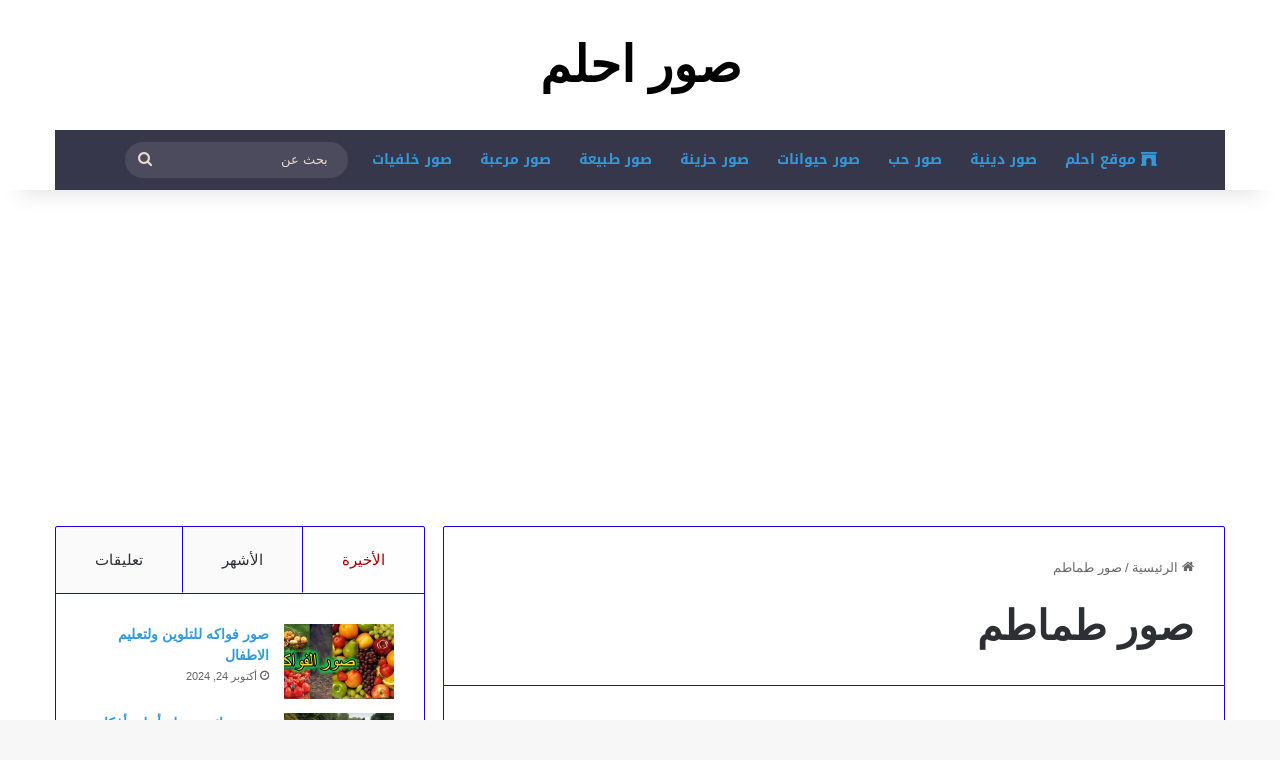

--- FILE ---
content_type: text/html; charset=UTF-8
request_url: https://pic.i7lm.com/tag/%D8%B5%D9%88%D8%B1-%D8%B7%D9%85%D8%A7%D8%B7%D9%85/
body_size: 15347
content:
<!DOCTYPE html>
<head>
	<meta charset="UTF-8" />
	<link rel="profile" href="https://gmpg.org/xfn/11" />
	
<meta http-equiv='x-dns-prefetch-control' content='on'>
<link rel='dns-prefetch' href='//cdnjs.cloudflare.com' />
<link rel='dns-prefetch' href='//ajax.googleapis.com' />
<link rel='dns-prefetch' href='//fonts.googleapis.com' />
<link rel='dns-prefetch' href='//fonts.gstatic.com' />
<link rel='dns-prefetch' href='//s.gravatar.com' />
<link rel='dns-prefetch' href='//www.google-analytics.com' />
<meta name='robots' content='index, follow, max-image-preview:large, max-snippet:-1, max-video-preview:-1' />

	<!-- This site is optimized with the Yoast SEO plugin v26.7 - https://yoast.com/wordpress/plugins/seo/ -->
	<title>صور طماطم - صور احلم</title>
	<link rel="canonical" href="https://pic.i7lm.com/tag/صور-طماطم/" />
	<meta property="og:locale" content="ar_AR" />
	<meta property="og:type" content="article" />
	<meta property="og:title" content="صور طماطم - صور احلم" />
	<meta property="og:url" content="https://pic.i7lm.com/tag/صور-طماطم/" />
	<meta property="og:site_name" content="صور احلم" />
	<meta name="twitter:card" content="summary_large_image" />
	<script type="application/ld+json" class="yoast-schema-graph">{"@context":"https://schema.org","@graph":[{"@type":"CollectionPage","@id":"https://pic.i7lm.com/tag/%d8%b5%d9%88%d8%b1-%d8%b7%d9%85%d8%a7%d8%b7%d9%85/","url":"https://pic.i7lm.com/tag/%d8%b5%d9%88%d8%b1-%d8%b7%d9%85%d8%a7%d8%b7%d9%85/","name":"صور طماطم - صور احلم","isPartOf":{"@id":"https://pic.i7lm.com/#website"},"primaryImageOfPage":{"@id":"https://pic.i7lm.com/tag/%d8%b5%d9%88%d8%b1-%d8%b7%d9%85%d8%a7%d8%b7%d9%85/#primaryimage"},"image":{"@id":"https://pic.i7lm.com/tag/%d8%b5%d9%88%d8%b1-%d8%b7%d9%85%d8%a7%d8%b7%d9%85/#primaryimage"},"thumbnailUrl":"https://pic.i7lm.com/wp-content/uploads/2019/05/pexels-photo-1367243.jpeg","breadcrumb":{"@id":"https://pic.i7lm.com/tag/%d8%b5%d9%88%d8%b1-%d8%b7%d9%85%d8%a7%d8%b7%d9%85/#breadcrumb"},"inLanguage":"ar"},{"@type":"ImageObject","inLanguage":"ar","@id":"https://pic.i7lm.com/tag/%d8%b5%d9%88%d8%b1-%d8%b7%d9%85%d8%a7%d8%b7%d9%85/#primaryimage","url":"https://pic.i7lm.com/wp-content/uploads/2019/05/pexels-photo-1367243.jpeg","contentUrl":"https://pic.i7lm.com/wp-content/uploads/2019/05/pexels-photo-1367243.jpeg","width":1000,"height":667},{"@type":"BreadcrumbList","@id":"https://pic.i7lm.com/tag/%d8%b5%d9%88%d8%b1-%d8%b7%d9%85%d8%a7%d8%b7%d9%85/#breadcrumb","itemListElement":[{"@type":"ListItem","position":1,"name":"Home","item":"https://pic.i7lm.com/"},{"@type":"ListItem","position":2,"name":"صور طماطم"}]},{"@type":"WebSite","@id":"https://pic.i7lm.com/#website","url":"https://pic.i7lm.com/","name":"صور احلم","description":"","potentialAction":[{"@type":"SearchAction","target":{"@type":"EntryPoint","urlTemplate":"https://pic.i7lm.com/?s={search_term_string}"},"query-input":{"@type":"PropertyValueSpecification","valueRequired":true,"valueName":"search_term_string"}}],"inLanguage":"ar"}]}</script>
	<!-- / Yoast SEO plugin. -->


<link rel='dns-prefetch' href='//fonts.googleapis.com' />
<link rel="alternate" type="application/rss+xml" title="صور احلم &laquo; الخلاصة" href="https://pic.i7lm.com/feed/" />
<link rel="alternate" type="application/rss+xml" title="صور احلم &laquo; خلاصة التعليقات" href="https://pic.i7lm.com/comments/feed/" />
<link rel="alternate" type="application/rss+xml" title="صور احلم &laquo; صور طماطم خلاصة الوسوم" href="https://pic.i7lm.com/tag/%d8%b5%d9%88%d8%b1-%d8%b7%d9%85%d8%a7%d8%b7%d9%85/feed/" />

		<style type="text/css">
			:root{				
			--tie-preset-gradient-1: linear-gradient(135deg, rgba(6, 147, 227, 1) 0%, rgb(155, 81, 224) 100%);
			--tie-preset-gradient-2: linear-gradient(135deg, rgb(122, 220, 180) 0%, rgb(0, 208, 130) 100%);
			--tie-preset-gradient-3: linear-gradient(135deg, rgba(252, 185, 0, 1) 0%, rgba(255, 105, 0, 1) 100%);
			--tie-preset-gradient-4: linear-gradient(135deg, rgba(255, 105, 0, 1) 0%, rgb(207, 46, 46) 100%);
			--tie-preset-gradient-5: linear-gradient(135deg, rgb(238, 238, 238) 0%, rgb(169, 184, 195) 100%);
			--tie-preset-gradient-6: linear-gradient(135deg, rgb(74, 234, 220) 0%, rgb(151, 120, 209) 20%, rgb(207, 42, 186) 40%, rgb(238, 44, 130) 60%, rgb(251, 105, 98) 80%, rgb(254, 248, 76) 100%);
			--tie-preset-gradient-7: linear-gradient(135deg, rgb(255, 206, 236) 0%, rgb(152, 150, 240) 100%);
			--tie-preset-gradient-8: linear-gradient(135deg, rgb(254, 205, 165) 0%, rgb(254, 45, 45) 50%, rgb(107, 0, 62) 100%);
			--tie-preset-gradient-9: linear-gradient(135deg, rgb(255, 203, 112) 0%, rgb(199, 81, 192) 50%, rgb(65, 88, 208) 100%);
			--tie-preset-gradient-10: linear-gradient(135deg, rgb(255, 245, 203) 0%, rgb(182, 227, 212) 50%, rgb(51, 167, 181) 100%);
			--tie-preset-gradient-11: linear-gradient(135deg, rgb(202, 248, 128) 0%, rgb(113, 206, 126) 100%);
			--tie-preset-gradient-12: linear-gradient(135deg, rgb(2, 3, 129) 0%, rgb(40, 116, 252) 100%);
			--tie-preset-gradient-13: linear-gradient(135deg, #4D34FA, #ad34fa);
			--tie-preset-gradient-14: linear-gradient(135deg, #0057FF, #31B5FF);
			--tie-preset-gradient-15: linear-gradient(135deg, #FF007A, #FF81BD);
			--tie-preset-gradient-16: linear-gradient(135deg, #14111E, #4B4462);
			--tie-preset-gradient-17: linear-gradient(135deg, #F32758, #FFC581);

			
					--main-nav-background: #1f2024;
					--main-nav-secondry-background: rgba(0,0,0,0.2);
					--main-nav-primary-color: #0088ff;
					--main-nav-contrast-primary-color: #FFFFFF;
					--main-nav-text-color: #FFFFFF;
					--main-nav-secondry-text-color: rgba(225,255,255,0.5);
					--main-nav-main-border-color: rgba(255,255,255,0.07);
					--main-nav-secondry-border-color: rgba(255,255,255,0.04);
				
			}
		</style>
	<meta name="viewport" content="width=device-width, initial-scale=1.0" /><style id='wp-img-auto-sizes-contain-inline-css' type='text/css'>
img:is([sizes=auto i],[sizes^="auto," i]){contain-intrinsic-size:3000px 1500px}
/*# sourceURL=wp-img-auto-sizes-contain-inline-css */
</style>
<link rel='stylesheet' id='notosanskufiarabic-css' href='//fonts.googleapis.com/earlyaccess/notosanskufiarabic?ver=6.9' type='text/css' media='all' />
<link rel='stylesheet' id='notokufiarabic-css' href='//fonts.googleapis.com/earlyaccess/notokufiarabic?ver=6.9' type='text/css' media='all' />
<style id='wp-emoji-styles-inline-css' type='text/css'>

	img.wp-smiley, img.emoji {
		display: inline !important;
		border: none !important;
		box-shadow: none !important;
		height: 1em !important;
		width: 1em !important;
		margin: 0 0.07em !important;
		vertical-align: -0.1em !important;
		background: none !important;
		padding: 0 !important;
	}
/*# sourceURL=wp-emoji-styles-inline-css */
</style>
<link rel='stylesheet' id='toc-screen-css' href='https://pic.i7lm.com/wp-content/plugins/table-of-contents-plus/screen.min.css?ver=2411.1' type='text/css' media='all' />
<link rel='stylesheet' id='tie-css-base-css' href='https://pic.i7lm.com/wp-content/themes/jannah/assets/css/base.min.css?ver=7.0.6' type='text/css' media='all' />
<link rel='stylesheet' id='tie-css-styles-css' href='https://pic.i7lm.com/wp-content/themes/jannah/assets/css/style.min.css?ver=7.0.6' type='text/css' media='all' />
<link rel='stylesheet' id='tie-css-widgets-css' href='https://pic.i7lm.com/wp-content/themes/jannah/assets/css/widgets.min.css?ver=7.0.6' type='text/css' media='all' />
<link rel='stylesheet' id='tie-css-helpers-css' href='https://pic.i7lm.com/wp-content/themes/jannah/assets/css/helpers.min.css?ver=7.0.6' type='text/css' media='all' />
<link rel='stylesheet' id='tie-fontawesome5-css' href='https://pic.i7lm.com/wp-content/themes/jannah/assets/css/fontawesome.css?ver=7.0.6' type='text/css' media='all' />
<link rel='stylesheet' id='tie-css-ilightbox-css' href='https://pic.i7lm.com/wp-content/themes/jannah/assets/ilightbox/dark-skin/skin.css?ver=7.0.6' type='text/css' media='all' />
<link rel='stylesheet' id='tie-css-shortcodes-css' href='https://pic.i7lm.com/wp-content/themes/jannah/assets/css/plugins/shortcodes.min.css?ver=7.0.6' type='text/css' media='all' />
<style id='tie-css-shortcodes-inline-css' type='text/css'>
#main-nav .main-menu > ul > li > a{font-family: Noto Sans Kufi Arabic;}blockquote p{font-family: Noto Kufi Arabic;}html #tie-wrapper .mag-box.big-post-left-box li:not(:first-child) .post-title,html #tie-wrapper .mag-box.big-post-top-box li:not(:first-child) .post-title,html #tie-wrapper .mag-box.half-box li:not(:first-child) .post-title,html #tie-wrapper .mag-box.big-thumb-left-box li:not(:first-child) .post-title,html #tie-wrapper .mag-box.scrolling-box .slide .post-title,html #tie-wrapper .mag-box.miscellaneous-box li:not(:first-child) .post-title{font-weight: 500;}:root:root{--brand-color: #a50000;--dark-brand-color: #730000;--bright-color: #FFFFFF;--base-color: #2c2f34;}#reading-position-indicator{box-shadow: 0 0 10px rgba( 165,0,0,0.7);}html :root:root{--brand-color: #a50000;--dark-brand-color: #730000;--bright-color: #FFFFFF;--base-color: #2c2f34;}html #reading-position-indicator{box-shadow: 0 0 10px rgba( 165,0,0,0.7);}html ::-moz-selection{background-color: #000000;color: #FFFFFF;}html ::selection{background-color: #000000;color: #FFFFFF;}html a,html body .entry a,html .dark-skin body .entry a,html .comment-list .comment-content a{color: #3498db;}html a:hover,html body .entry a:hover,html .dark-skin body .entry a:hover,html .comment-list .comment-content a:hover{color: #e74c3c;}html .container-wrapper,html .the-global-title,html .comment-reply-title,html .tabs,html .flex-tabs .flexMenu-popup,html .magazine1 .tabs-vertical .tabs li a,html .magazine1 .tabs-vertical:after,html .mag-box .show-more-button,html .white-bg .social-icons-item a,html textarea,html input,html select,html .toggle,html .post-content-slideshow,html .post-content-slideshow .slider-nav-wrapper,html .share-buttons-bottom,html .pages-numbers a,html .pages-nav-item,html .first-last-pages .pagination-icon,html .multiple-post-pages .post-page-numbers,html #story-highlights li,html .review-item,html .review-summary,html .user-rate-wrap,html .review-final-score,html .tabs a{border-color: #1900dd !important;}html .magazine1 .tabs a{border-bottom-color: transparent !important;}html .fullwidth-area .tagcloud a:not(:hover){background: transparent;box-shadow: inset 0 0 0 3px #1900dd;}html .subscribe-widget-content .subscribe-subtitle:after,html .white-bg .social-icons-item:before{background-color: #1900dd !important;}html #header-notification-bar{background: var( --tie-preset-gradient-13 );}html #header-notification-bar{--tie-buttons-color: #FFFFFF;--tie-buttons-border-color: #FFFFFF;--tie-buttons-hover-color: #e1e1e1;--tie-buttons-hover-text: #000000;}html #header-notification-bar{--tie-buttons-text: #000000;}html #top-nav,html #top-nav .sub-menu,html #top-nav .comp-sub-menu,html #top-nav .ticker-content,html #top-nav .ticker-swipe,html .top-nav-boxed #top-nav .topbar-wrapper,html .top-nav-dark .top-menu ul,html #autocomplete-suggestions.search-in-top-nav{background-color : #32c900;}html #top-nav *,html #autocomplete-suggestions.search-in-top-nav{border-color: rgba( #FFFFFF,0.08);}html #top-nav .icon-basecloud-bg:after{color: #32c900;}html #top-nav a:not(:hover),html #top-nav input,html #top-nav #search-submit,html #top-nav .fa-spinner,html #top-nav .dropdown-social-icons li a span,html #top-nav .components > li .social-link:not(:hover) span,html #autocomplete-suggestions.search-in-top-nav a{color: #3498db;}html #top-nav input::-moz-placeholder{color: #3498db;}html #top-nav input:-moz-placeholder{color: #3498db;}html #top-nav input:-ms-input-placeholder{color: #3498db;}html #top-nav input::-webkit-input-placeholder{color: #3498db;}html #top-nav,html .search-in-top-nav{--tie-buttons-color: #e74c3c;--tie-buttons-border-color: #e74c3c;--tie-buttons-text: #FFFFFF;--tie-buttons-hover-color: #c92e1e;}html #top-nav a:hover,html #top-nav .menu li:hover > a,html #top-nav .menu > .tie-current-menu > a,html #top-nav .components > li:hover > a,html #top-nav .components #search-submit:hover,html #autocomplete-suggestions.search-in-top-nav .post-title a:hover{color: #e74c3c;}html #top-nav,html #top-nav .comp-sub-menu,html #top-nav .tie-weather-widget{color: #444444;}html #autocomplete-suggestions.search-in-top-nav .post-meta,html #autocomplete-suggestions.search-in-top-nav .post-meta a:not(:hover){color: rgba( 68,68,68,0.7 );}html #top-nav .weather-icon .icon-cloud,html #top-nav .weather-icon .icon-basecloud-bg,html #top-nav .weather-icon .icon-cloud-behind{color: #444444 !important;}html #main-nav .main-menu-wrapper,html #main-nav .menu-sub-content,html #main-nav .comp-sub-menu,html #main-nav ul.cats-vertical li a.is-active,html #main-nav ul.cats-vertical li a:hover,html #autocomplete-suggestions.search-in-main-nav{background-color: #36374b;}html #main-nav{border-width: 0;}html #theme-header #main-nav:not(.fixed-nav){bottom: 0;}html #main-nav .icon-basecloud-bg:after{color: #36374b;}html #autocomplete-suggestions.search-in-main-nav{border-color: rgba(255,255,255,0.07);}html .main-nav-boxed #main-nav .main-menu-wrapper{border-width: 0;}html #main-nav a:not(:hover),html #main-nav a.social-link:not(:hover) span,html #main-nav .dropdown-social-icons li a span,html #autocomplete-suggestions.search-in-main-nav a{color: #3498db;}html .main-nav,html .search-in-main-nav{--main-nav-primary-color: #839973;--tie-buttons-color: #839973;--tie-buttons-border-color: #839973;--tie-buttons-text: #FFFFFF;--tie-buttons-hover-color: #657b55;}html #main-nav .mega-links-head:after,html #main-nav .cats-horizontal a.is-active,html #main-nav .cats-horizontal a:hover,html #main-nav .spinner > div{background-color: #839973;}html #main-nav .menu ul li:hover > a,html #main-nav .menu ul li.current-menu-item:not(.mega-link-column) > a,html #main-nav .components a:hover,html #main-nav .components > li:hover > a,html #main-nav #search-submit:hover,html #main-nav .cats-vertical a.is-active,html #main-nav .cats-vertical a:hover,html #main-nav .mega-menu .post-meta a:hover,html #main-nav .mega-menu .post-box-title a:hover,html #autocomplete-suggestions.search-in-main-nav a:hover,html #main-nav .spinner-circle:after{color: #839973;}html #main-nav .menu > li.tie-current-menu > a,html #main-nav .menu > li:hover > a,html .theme-header #main-nav .mega-menu .cats-horizontal a.is-active,html .theme-header #main-nav .mega-menu .cats-horizontal a:hover{color: #FFFFFF;}html #main-nav .menu > li.tie-current-menu > a:before,html #main-nav .menu > li:hover > a:before{border-top-color: #FFFFFF;}html #main-nav,html #main-nav input,html #main-nav #search-submit,html #main-nav .fa-spinner,html #main-nav .comp-sub-menu,html #main-nav .tie-weather-widget{color: #e8dbcb;}html #main-nav input::-moz-placeholder{color: #e8dbcb;}html #main-nav input:-moz-placeholder{color: #e8dbcb;}html #main-nav input:-ms-input-placeholder{color: #e8dbcb;}html #main-nav input::-webkit-input-placeholder{color: #e8dbcb;}html #main-nav .mega-menu .post-meta,html #main-nav .mega-menu .post-meta a,html #autocomplete-suggestions.search-in-main-nav .post-meta{color: rgba(232,219,203,0.6);}html #main-nav .weather-icon .icon-cloud,html #main-nav .weather-icon .icon-basecloud-bg,html #main-nav .weather-icon .icon-cloud-behind{color: #e8dbcb !important;}html #footer{background-color: #36374b;}html #site-info{background-color: #36374b;}html #tie-wrapper #theme-header{background-color: #ffffff;}html #logo.text-logo a,html #logo.text-logo a:hover{color: #000000;}@media (max-width: 991px){html #tie-wrapper #theme-header .logo-container.fixed-nav{background-color: rgba(255,255,255,0.95);}}@media (max-width: 991px){html #tie-wrapper #theme-header .logo-container{background-color: #ffffff;}}html #footer .posts-list-counter .posts-list-items li.widget-post-list:before{border-color: #36374b;}html #footer .timeline-widget a .date:before{border-color: rgba(54,55,75,0.8);}html #footer .footer-boxed-widget-area,html #footer textarea,html #footer input:not([type=submit]),html #footer select,html #footer code,html #footer kbd,html #footer pre,html #footer samp,html #footer .show-more-button,html #footer .slider-links .tie-slider-nav span,html #footer #wp-calendar,html #footer #wp-calendar tbody td,html #footer #wp-calendar thead th,html #footer .widget.buddypress .item-options a{border-color: rgba(255,255,255,0.1);}html #footer .social-statistics-widget .white-bg li.social-icons-item a,html #footer .widget_tag_cloud .tagcloud a,html #footer .latest-tweets-widget .slider-links .tie-slider-nav span,html #footer .widget_layered_nav_filters a{border-color: rgba(255,255,255,0.1);}html #footer .social-statistics-widget .white-bg li:before{background: rgba(255,255,255,0.1);}html .site-footer #wp-calendar tbody td{background: rgba(255,255,255,0.02);}html #footer .white-bg .social-icons-item a span.followers span,html #footer .circle-three-cols .social-icons-item a .followers-num,html #footer .circle-three-cols .social-icons-item a .followers-name{color: rgba(255,255,255,0.8);}html #footer .timeline-widget ul:before,html #footer .timeline-widget a:not(:hover) .date:before{background-color: #18192d;}html #footer,html #footer textarea,html #footer input:not([type='submit']),html #footer select,html #footer #wp-calendar tbody,html #footer .tie-slider-nav li span:not(:hover),html #footer .widget_categories li a:before,html #footer .widget_product_categories li a:before,html #footer .widget_layered_nav li a:before,html #footer .widget_archive li a:before,html #footer .widget_nav_menu li a:before,html #footer .widget_meta li a:before,html #footer .widget_pages li a:before,html #footer .widget_recent_entries li a:before,html #footer .widget_display_forums li a:before,html #footer .widget_display_views li a:before,html #footer .widget_rss li a:before,html #footer .widget_display_stats dt:before,html #footer .subscribe-widget-content h3,html #footer .about-author .social-icons a:not(:hover) span{color: #e8dbcb;}html #footer post-widget-body .meta-item,html #footer .post-meta,html #footer .stream-title,html #footer.dark-skin .timeline-widget .date,html #footer .wp-caption .wp-caption-text,html #footer .rss-date{color: rgba(232,219,203,0.7);}html #footer input::-moz-placeholder{color: #e8dbcb;}html #footer input:-moz-placeholder{color: #e8dbcb;}html #footer input:-ms-input-placeholder{color: #e8dbcb;}html #footer input::-webkit-input-placeholder{color: #e8dbcb;}html .site-footer.dark-skin a:not(:hover){color: #3498db;}html .site-footer.dark-skin a:hover,html #footer .stars-rating-active,html #footer .twitter-icon-wrap span,html .block-head-4.magazine2 #footer .tabs li a{color: #e74c3c;}html #footer .circle_bar{stroke: #e74c3c;}html #footer .widget.buddypress .item-options a.selected,html #footer .widget.buddypress .item-options a.loading,html #footer .tie-slider-nav span:hover,html .block-head-4.magazine2 #footer .tabs{border-color: #e74c3c;}html .magazine2:not(.block-head-4) #footer .tabs a:hover,html .magazine2:not(.block-head-4) #footer .tabs .active a,html .magazine1 #footer .tabs a:hover,html .magazine1 #footer .tabs .active a,html .block-head-4.magazine2 #footer .tabs.tabs .active a,html .block-head-4.magazine2 #footer .tabs > .active a:before,html .block-head-4.magazine2 #footer .tabs > li.active:nth-child(n) a:after,html #footer .digital-rating-static,html #footer .timeline-widget li a:hover .date:before,html #footer #wp-calendar #today,html #footer .posts-list-counter .posts-list-items li.widget-post-list:before,html #footer .cat-counter span,html #footer.dark-skin .the-global-title:after,html #footer .button,html #footer [type='submit'],html #footer .spinner > div,html #footer .widget.buddypress .item-options a.selected,html #footer .widget.buddypress .item-options a.loading,html #footer .tie-slider-nav span:hover,html #footer .fullwidth-area .tagcloud a:hover{background-color: #e74c3c;color: #FFFFFF;}html .block-head-4.magazine2 #footer .tabs li a:hover{color: #c92e1e;}html .block-head-4.magazine2 #footer .tabs.tabs .active a:hover,html #footer .widget.buddypress .item-options a.selected,html #footer .widget.buddypress .item-options a.loading,html #footer .tie-slider-nav span:hover{color: #FFFFFF !important;}html #footer .button:hover,html #footer [type='submit']:hover{background-color: #c92e1e;color: #FFFFFF;}html #site-info,html #site-info ul.social-icons li a:not(:hover) span{color: #ffffff;}html #footer .site-info a:not(:hover){color: #3498db;}html #footer .site-info a:hover{color: #e74c3c;}html a#go-to-top{background-color: #3498db;}html a#go-to-top{color: #e74c3c;}
/*# sourceURL=tie-css-shortcodes-inline-css */
</style>
<script type="text/javascript" src="https://pic.i7lm.com/wp-includes/js/jquery/jquery.min.js?ver=3.7.1" id="jquery-core-js"></script>
<script type="text/javascript" src="https://pic.i7lm.com/wp-includes/js/jquery/jquery-migrate.min.js?ver=3.4.1" id="jquery-migrate-js"></script>
<link rel="https://api.w.org/" href="https://pic.i7lm.com/wp-json/" /><link rel="alternate" title="JSON" type="application/json" href="https://pic.i7lm.com/wp-json/wp/v2/tags/362" /><link rel="EditURI" type="application/rsd+xml" title="RSD" href="https://pic.i7lm.com/xmlrpc.php?rsd" />
<link rel="stylesheet" href="https://pic.i7lm.com/wp-content/themes/jannah/rtl.css" type="text/css" media="screen" /><meta name="generator" content="WordPress 6.9" />
<meta http-equiv="X-UA-Compatible" content="IE=edge"><!-- Google tag (gtag.js) -->
<script async src="https://www.googletagmanager.com/gtag/js?id=G-J6KSTWTG7V"></script>
<script>
  window.dataLayer = window.dataLayer || [];
  function gtag(){dataLayer.push(arguments);}
  gtag('js', new Date());

  gtag('config', 'G-J6KSTWTG7V');
</script>

<script async src="https://pagead2.googlesyndication.com/pagead/js/adsbygoogle.js?client=ca-pub-1364000702011751"
     crossorigin="anonymous"></script>

<meta name="google-site-verification" content="DEljFx2Yt2cKb2yIlISlpWVNVKuxvatMX8GL5maw1aM" />
<meta name="google-site-verification" content="G_bJOzc18KPfzE0izNT282hj84X1PpF6VngJSztAeig" />


<meta name="theme-color" content="#ffffff" /><link rel="icon" href="https://pic.i7lm.com/wp-content/uploads/2024/08/cropped-logo-black-32x32.png" sizes="32x32" />
<link rel="icon" href="https://pic.i7lm.com/wp-content/uploads/2024/08/cropped-logo-black-192x192.png" sizes="192x192" />
<link rel="apple-touch-icon" href="https://pic.i7lm.com/wp-content/uploads/2024/08/cropped-logo-black-180x180.png" />
<meta name="msapplication-TileImage" content="https://pic.i7lm.com/wp-content/uploads/2024/08/cropped-logo-black-270x270.png" />

<style id='global-styles-inline-css' type='text/css'>
:root{--wp--preset--aspect-ratio--square: 1;--wp--preset--aspect-ratio--4-3: 4/3;--wp--preset--aspect-ratio--3-4: 3/4;--wp--preset--aspect-ratio--3-2: 3/2;--wp--preset--aspect-ratio--2-3: 2/3;--wp--preset--aspect-ratio--16-9: 16/9;--wp--preset--aspect-ratio--9-16: 9/16;--wp--preset--color--black: #000000;--wp--preset--color--cyan-bluish-gray: #abb8c3;--wp--preset--color--white: #ffffff;--wp--preset--color--pale-pink: #f78da7;--wp--preset--color--vivid-red: #cf2e2e;--wp--preset--color--luminous-vivid-orange: #ff6900;--wp--preset--color--luminous-vivid-amber: #fcb900;--wp--preset--color--light-green-cyan: #7bdcb5;--wp--preset--color--vivid-green-cyan: #00d084;--wp--preset--color--pale-cyan-blue: #8ed1fc;--wp--preset--color--vivid-cyan-blue: #0693e3;--wp--preset--color--vivid-purple: #9b51e0;--wp--preset--gradient--vivid-cyan-blue-to-vivid-purple: linear-gradient(135deg,rgb(6,147,227) 0%,rgb(155,81,224) 100%);--wp--preset--gradient--light-green-cyan-to-vivid-green-cyan: linear-gradient(135deg,rgb(122,220,180) 0%,rgb(0,208,130) 100%);--wp--preset--gradient--luminous-vivid-amber-to-luminous-vivid-orange: linear-gradient(135deg,rgb(252,185,0) 0%,rgb(255,105,0) 100%);--wp--preset--gradient--luminous-vivid-orange-to-vivid-red: linear-gradient(135deg,rgb(255,105,0) 0%,rgb(207,46,46) 100%);--wp--preset--gradient--very-light-gray-to-cyan-bluish-gray: linear-gradient(135deg,rgb(238,238,238) 0%,rgb(169,184,195) 100%);--wp--preset--gradient--cool-to-warm-spectrum: linear-gradient(135deg,rgb(74,234,220) 0%,rgb(151,120,209) 20%,rgb(207,42,186) 40%,rgb(238,44,130) 60%,rgb(251,105,98) 80%,rgb(254,248,76) 100%);--wp--preset--gradient--blush-light-purple: linear-gradient(135deg,rgb(255,206,236) 0%,rgb(152,150,240) 100%);--wp--preset--gradient--blush-bordeaux: linear-gradient(135deg,rgb(254,205,165) 0%,rgb(254,45,45) 50%,rgb(107,0,62) 100%);--wp--preset--gradient--luminous-dusk: linear-gradient(135deg,rgb(255,203,112) 0%,rgb(199,81,192) 50%,rgb(65,88,208) 100%);--wp--preset--gradient--pale-ocean: linear-gradient(135deg,rgb(255,245,203) 0%,rgb(182,227,212) 50%,rgb(51,167,181) 100%);--wp--preset--gradient--electric-grass: linear-gradient(135deg,rgb(202,248,128) 0%,rgb(113,206,126) 100%);--wp--preset--gradient--midnight: linear-gradient(135deg,rgb(2,3,129) 0%,rgb(40,116,252) 100%);--wp--preset--font-size--small: 13px;--wp--preset--font-size--medium: 20px;--wp--preset--font-size--large: 36px;--wp--preset--font-size--x-large: 42px;--wp--preset--spacing--20: 0.44rem;--wp--preset--spacing--30: 0.67rem;--wp--preset--spacing--40: 1rem;--wp--preset--spacing--50: 1.5rem;--wp--preset--spacing--60: 2.25rem;--wp--preset--spacing--70: 3.38rem;--wp--preset--spacing--80: 5.06rem;--wp--preset--shadow--natural: 6px 6px 9px rgba(0, 0, 0, 0.2);--wp--preset--shadow--deep: 12px 12px 50px rgba(0, 0, 0, 0.4);--wp--preset--shadow--sharp: 6px 6px 0px rgba(0, 0, 0, 0.2);--wp--preset--shadow--outlined: 6px 6px 0px -3px rgb(255, 255, 255), 6px 6px rgb(0, 0, 0);--wp--preset--shadow--crisp: 6px 6px 0px rgb(0, 0, 0);}:where(.is-layout-flex){gap: 0.5em;}:where(.is-layout-grid){gap: 0.5em;}body .is-layout-flex{display: flex;}.is-layout-flex{flex-wrap: wrap;align-items: center;}.is-layout-flex > :is(*, div){margin: 0;}body .is-layout-grid{display: grid;}.is-layout-grid > :is(*, div){margin: 0;}:where(.wp-block-columns.is-layout-flex){gap: 2em;}:where(.wp-block-columns.is-layout-grid){gap: 2em;}:where(.wp-block-post-template.is-layout-flex){gap: 1.25em;}:where(.wp-block-post-template.is-layout-grid){gap: 1.25em;}.has-black-color{color: var(--wp--preset--color--black) !important;}.has-cyan-bluish-gray-color{color: var(--wp--preset--color--cyan-bluish-gray) !important;}.has-white-color{color: var(--wp--preset--color--white) !important;}.has-pale-pink-color{color: var(--wp--preset--color--pale-pink) !important;}.has-vivid-red-color{color: var(--wp--preset--color--vivid-red) !important;}.has-luminous-vivid-orange-color{color: var(--wp--preset--color--luminous-vivid-orange) !important;}.has-luminous-vivid-amber-color{color: var(--wp--preset--color--luminous-vivid-amber) !important;}.has-light-green-cyan-color{color: var(--wp--preset--color--light-green-cyan) !important;}.has-vivid-green-cyan-color{color: var(--wp--preset--color--vivid-green-cyan) !important;}.has-pale-cyan-blue-color{color: var(--wp--preset--color--pale-cyan-blue) !important;}.has-vivid-cyan-blue-color{color: var(--wp--preset--color--vivid-cyan-blue) !important;}.has-vivid-purple-color{color: var(--wp--preset--color--vivid-purple) !important;}.has-black-background-color{background-color: var(--wp--preset--color--black) !important;}.has-cyan-bluish-gray-background-color{background-color: var(--wp--preset--color--cyan-bluish-gray) !important;}.has-white-background-color{background-color: var(--wp--preset--color--white) !important;}.has-pale-pink-background-color{background-color: var(--wp--preset--color--pale-pink) !important;}.has-vivid-red-background-color{background-color: var(--wp--preset--color--vivid-red) !important;}.has-luminous-vivid-orange-background-color{background-color: var(--wp--preset--color--luminous-vivid-orange) !important;}.has-luminous-vivid-amber-background-color{background-color: var(--wp--preset--color--luminous-vivid-amber) !important;}.has-light-green-cyan-background-color{background-color: var(--wp--preset--color--light-green-cyan) !important;}.has-vivid-green-cyan-background-color{background-color: var(--wp--preset--color--vivid-green-cyan) !important;}.has-pale-cyan-blue-background-color{background-color: var(--wp--preset--color--pale-cyan-blue) !important;}.has-vivid-cyan-blue-background-color{background-color: var(--wp--preset--color--vivid-cyan-blue) !important;}.has-vivid-purple-background-color{background-color: var(--wp--preset--color--vivid-purple) !important;}.has-black-border-color{border-color: var(--wp--preset--color--black) !important;}.has-cyan-bluish-gray-border-color{border-color: var(--wp--preset--color--cyan-bluish-gray) !important;}.has-white-border-color{border-color: var(--wp--preset--color--white) !important;}.has-pale-pink-border-color{border-color: var(--wp--preset--color--pale-pink) !important;}.has-vivid-red-border-color{border-color: var(--wp--preset--color--vivid-red) !important;}.has-luminous-vivid-orange-border-color{border-color: var(--wp--preset--color--luminous-vivid-orange) !important;}.has-luminous-vivid-amber-border-color{border-color: var(--wp--preset--color--luminous-vivid-amber) !important;}.has-light-green-cyan-border-color{border-color: var(--wp--preset--color--light-green-cyan) !important;}.has-vivid-green-cyan-border-color{border-color: var(--wp--preset--color--vivid-green-cyan) !important;}.has-pale-cyan-blue-border-color{border-color: var(--wp--preset--color--pale-cyan-blue) !important;}.has-vivid-cyan-blue-border-color{border-color: var(--wp--preset--color--vivid-cyan-blue) !important;}.has-vivid-purple-border-color{border-color: var(--wp--preset--color--vivid-purple) !important;}.has-vivid-cyan-blue-to-vivid-purple-gradient-background{background: var(--wp--preset--gradient--vivid-cyan-blue-to-vivid-purple) !important;}.has-light-green-cyan-to-vivid-green-cyan-gradient-background{background: var(--wp--preset--gradient--light-green-cyan-to-vivid-green-cyan) !important;}.has-luminous-vivid-amber-to-luminous-vivid-orange-gradient-background{background: var(--wp--preset--gradient--luminous-vivid-amber-to-luminous-vivid-orange) !important;}.has-luminous-vivid-orange-to-vivid-red-gradient-background{background: var(--wp--preset--gradient--luminous-vivid-orange-to-vivid-red) !important;}.has-very-light-gray-to-cyan-bluish-gray-gradient-background{background: var(--wp--preset--gradient--very-light-gray-to-cyan-bluish-gray) !important;}.has-cool-to-warm-spectrum-gradient-background{background: var(--wp--preset--gradient--cool-to-warm-spectrum) !important;}.has-blush-light-purple-gradient-background{background: var(--wp--preset--gradient--blush-light-purple) !important;}.has-blush-bordeaux-gradient-background{background: var(--wp--preset--gradient--blush-bordeaux) !important;}.has-luminous-dusk-gradient-background{background: var(--wp--preset--gradient--luminous-dusk) !important;}.has-pale-ocean-gradient-background{background: var(--wp--preset--gradient--pale-ocean) !important;}.has-electric-grass-gradient-background{background: var(--wp--preset--gradient--electric-grass) !important;}.has-midnight-gradient-background{background: var(--wp--preset--gradient--midnight) !important;}.has-small-font-size{font-size: var(--wp--preset--font-size--small) !important;}.has-medium-font-size{font-size: var(--wp--preset--font-size--medium) !important;}.has-large-font-size{font-size: var(--wp--preset--font-size--large) !important;}.has-x-large-font-size{font-size: var(--wp--preset--font-size--x-large) !important;}
/*# sourceURL=global-styles-inline-css */
</style>
</head>

<body id="tie-body" class="rtl archive tag tag-362 wp-theme-jannah tie-no-js wrapper-has-shadow block-head-1 magazine1 is-thumb-overlay-disabled is-desktop is-header-layout-2 has-header-below-ad sidebar-left has-sidebar hide_breaking_news hide_sidebars">



<div class="background-overlay">

	<div id="tie-container" class="site tie-container">

		
		<div id="tie-wrapper">

			
<header id="theme-header" class="theme-header header-layout-2 main-nav-dark main-nav-default-dark main-nav-below main-nav-boxed no-stream-item has-shadow has-normal-width-logo mobile-header-default">
	
<div class="container header-container">
	<div class="tie-row logo-row">

		
		<div class="logo-wrapper">
			<div class="tie-col-md-4 logo-container clearfix">
				
		<div id="logo" class="text-logo" >

			
			<a title="صور احلم" href="https://pic.i7lm.com/">
				<div class="logo-text">صور احلم</div>			</a>

			
		</div><!-- #logo /-->

		<div id="mobile-header-components-area_2" class="mobile-header-components"><ul class="components"><li class="mobile-component_menu custom-menu-link"><a href="#" id="mobile-menu-icon" class="menu-text-wrapper"><span class="tie-mobile-menu-icon nav-icon is-layout-1"></span><span class="menu-text">القائمة</span></a></li></ul></div>			</div><!-- .tie-col /-->
		</div><!-- .logo-wrapper /-->

		
	</div><!-- .tie-row /-->
</div><!-- .container /-->

<div class="main-nav-wrapper">
	<nav id="main-nav" data-skin="search-in-main-nav" class="main-nav header-nav live-search-parent menu-style-default menu-style-solid-bg"  aria-label="القائمة الرئيسية">
		<div class="container">

			<div class="main-menu-wrapper">

				
				<div id="menu-components-wrap">

					
					<div class="main-menu main-menu-wrap">
						<div id="main-nav-menu" class="main-menu header-menu"><ul id="menu-main-new" class="menu"><li id="menu-item-50489" class="menu-item menu-item-type-custom menu-item-object-custom menu-item-50489 menu-item-has-icon"><a href="https://www.i7lm.com/"> <span aria-hidden="true" class="tie-menu-icon fas fa-archway"></span> موقع احلم</a></li>
<li id="menu-item-50482" class="menu-item menu-item-type-taxonomy menu-item-object-category menu-item-50482"><a href="https://pic.i7lm.com/images/religious/">صور دينية</a></li>
<li id="menu-item-50483" class="menu-item menu-item-type-taxonomy menu-item-object-category menu-item-50483"><a href="https://pic.i7lm.com/images/love/">صور حب</a></li>
<li id="menu-item-50484" class="menu-item menu-item-type-taxonomy menu-item-object-category menu-item-50484"><a href="https://pic.i7lm.com/images/animals/">صور حيوانات</a></li>
<li id="menu-item-50485" class="menu-item menu-item-type-taxonomy menu-item-object-category menu-item-50485"><a href="https://pic.i7lm.com/images/sad/">صور حزينة</a></li>
<li id="menu-item-50486" class="menu-item menu-item-type-taxonomy menu-item-object-category menu-item-50486"><a href="https://pic.i7lm.com/images/nature/">صور طبيعة</a></li>
<li id="menu-item-50487" class="menu-item menu-item-type-taxonomy menu-item-object-category menu-item-50487"><a href="https://pic.i7lm.com/images/scary/">صور مرعبة</a></li>
<li id="menu-item-50481" class="menu-item menu-item-type-taxonomy menu-item-object-category menu-item-50481"><a href="https://pic.i7lm.com/images/wallpapers/">صور خلفيات</a></li>
</ul></div>					</div><!-- .main-menu /-->

					<ul class="components">			<li class="search-bar menu-item custom-menu-link" aria-label="بحث">
				<form method="get" id="search" action="https://pic.i7lm.com/">
					<input id="search-input" class="is-ajax-search"  inputmode="search" type="text" name="s" title="بحث عن" placeholder="بحث عن" />
					<button id="search-submit" type="submit">
						<span class="tie-icon-search tie-search-icon" aria-hidden="true"></span>
						<span class="screen-reader-text">بحث عن</span>
					</button>
				</form>
			</li>
			</ul><!-- Components -->
				</div><!-- #menu-components-wrap /-->
			</div><!-- .main-menu-wrapper /-->
		</div><!-- .container /-->

			</nav><!-- #main-nav /-->
</div><!-- .main-nav-wrapper /-->

</header>

<div class="stream-item stream-item-below-header"><div class="stream-item-size" style=""><script async src="https://pagead2.googlesyndication.com/pagead/js/adsbygoogle.js?client=ca-pub-1364000702011751"
     crossorigin="anonymous"></script>
<!-- Imag Header -->
<ins class="adsbygoogle"
     style="display:inline-block;width:336px;height:280px"
     data-ad-client="ca-pub-1364000702011751"
     data-ad-slot="9561369638"></ins>
<script>
     (adsbygoogle = window.adsbygoogle || []).push({});
</script></div></div><div id="content" class="site-content container"><div id="main-content-row" class="tie-row main-content-row">
	<div class="main-content tie-col-md-8 tie-col-xs-12" role="main">

		

			<header id="tag-title-section" class="entry-header-outer container-wrapper archive-title-wrapper">
				<nav id="breadcrumb"><a href="https://pic.i7lm.com/"><span class="tie-icon-home" aria-hidden="true"></span> الرئيسية</a><em class="delimiter">/</em><span class="current">صور طماطم</span></nav><script type="application/ld+json">{"@context":"http:\/\/schema.org","@type":"BreadcrumbList","@id":"#Breadcrumb","itemListElement":[{"@type":"ListItem","position":1,"item":{"name":"\u0627\u0644\u0631\u0626\u064a\u0633\u064a\u0629","@id":"https:\/\/pic.i7lm.com\/"}}]}</script><h1 class="page-title">صور طماطم</h1>			</header><!-- .entry-header-outer /-->

			
		<div class="mag-box wide-post-box">
			<div class="container-wrapper">
				<div class="mag-box-container clearfix">
					<ul id="posts-container" data-layout="default" data-settings="{'uncropped_image':'jannah-image-post','category_meta':true,'post_meta':true,'excerpt':'true','excerpt_length':'20','read_more':'true','read_more_text':false,'media_overlay':true,'title_length':0,'is_full':false,'is_category':false}" class="posts-items">
<li class="post-item  post-4556 post type-post status-publish format-standard has-post-thumbnail category-food tag-369 tag-362 tie-standard">

	
			<a aria-label="صور طماطم شهية" href="https://pic.i7lm.com/%d8%b5%d9%88%d8%b1-%d8%b7%d9%85%d8%a7%d8%b7%d9%85-%d8%b4%d9%87%d9%8a%d8%a9/" class="post-thumb"><span class="post-cat-wrap"><span class="post-cat tie-cat-26">صور أكلات</span></span><img width="390" height="220" src="https://pic.i7lm.com/wp-content/uploads/2019/05/pexels-photo-1367243-390x220.jpeg" class="attachment-jannah-image-large size-jannah-image-large wp-post-image" alt="" decoding="async" fetchpriority="high" /></a>
	<div class="post-details">

		<div class="post-meta clearfix"><span class="date meta-item tie-icon">مايو 31, 2019</span><div class="tie-alignright"><span class="meta-views meta-item warm"><span class="tie-icon-fire" aria-hidden="true"></span> 1٬944 </span></div></div><!-- .post-meta -->
		<h2 class="post-title"><a href="https://pic.i7lm.com/%d8%b5%d9%88%d8%b1-%d8%b7%d9%85%d8%a7%d8%b7%d9%85-%d8%b4%d9%87%d9%8a%d8%a9/">صور طماطم شهية</a></h2>

						<p class="post-excerpt">صور طماطم شهية الطماطم أو البندورة والتي يختلف أسمها بالعامية من دولةٍ إلى أخرى، فيطلق عليها في مصر القوطة والتي&hellip;</p>
				<a class="more-link button" href="https://pic.i7lm.com/%d8%b5%d9%88%d8%b1-%d8%b7%d9%85%d8%a7%d8%b7%d9%85-%d8%b4%d9%87%d9%8a%d8%a9/">أكمل القراءة &raquo;</a>	</div>
</li>

					</ul><!-- #posts-container /-->
					<div class="clearfix"></div>
				</div><!-- .mag-box-container /-->
			</div><!-- .container-wrapper /-->
		</div><!-- .mag-box /-->
	
	</div><!-- .main-content /-->


	<aside class="sidebar tie-col-md-4 tie-col-xs-12 normal-side is-sticky" aria-label="القائمة الجانبية الرئيسية">
		<div class="theiaStickySidebar">
			
			<div id="widget_tabs-2" class="container-wrapper tabs-container-wrapper tabs-container-3">
				<div class="widget tabs-widget">
					<div class="widget-container">
						<div class="tabs-widget">
							<div class="tabs-wrapper">

								<ul class="tabs">
									<li><a href="#widget_tabs-2-recent">الأخيرة</a></li><li><a href="#widget_tabs-2-popular">الأشهر</a></li><li><a href="#widget_tabs-2-comments">تعليقات</a></li>								</ul><!-- ul.tabs-menu /-->

								
											<div id="widget_tabs-2-recent" class="tab-content tab-content-recent">
												<ul class="tab-content-elements">
													
<li class="widget-single-post-item widget-post-list tie-standard">

			<div class="post-widget-thumbnail">

			
			<a aria-label="صور فواكه للتلوين ولتعليم الاطفال" href="https://pic.i7lm.com/%d8%b5%d9%88%d8%b1-%d9%81%d9%88%d8%a7%d9%83%d9%87-2/" class="post-thumb"><img width="220" height="150" src="https://pic.i7lm.com/wp-content/uploads/2024/10/صور-فواكه-220x150.jpg" class="attachment-jannah-image-small size-jannah-image-small tie-small-image wp-post-image" alt="صور فواكه" decoding="async" loading="lazy" /></a>		</div><!-- post-alignleft /-->
	
	<div class="post-widget-body ">
		<a class="post-title the-subtitle" href="https://pic.i7lm.com/%d8%b5%d9%88%d8%b1-%d9%81%d9%88%d8%a7%d9%83%d9%87-2/">صور فواكه للتلوين ولتعليم الاطفال</a>

		<div class="post-meta">
			<span class="date meta-item tie-icon">أكتوبر 24, 2024</span>		</div>
	</div>
</li>

<li class="widget-single-post-item widget-post-list tie-standard">

			<div class="post-widget-thumbnail">

			
			<a aria-label="صور حدائق جميلة أحلي أفكار للحدائق المنزلية وحدائق الخارج" href="https://pic.i7lm.com/%d8%b5%d9%88%d8%b1-%d8%ad%d8%af%d8%a7%d8%a6%d9%82-3/" class="post-thumb"><img width="220" height="150" src="https://pic.i7lm.com/wp-content/uploads/2024/10/كبيرة-ونافورة-220x150.jpg" class="attachment-jannah-image-small size-jannah-image-small tie-small-image wp-post-image" alt="حديقة كبيرة ونافورة" decoding="async" loading="lazy" /></a>		</div><!-- post-alignleft /-->
	
	<div class="post-widget-body ">
		<a class="post-title the-subtitle" href="https://pic.i7lm.com/%d8%b5%d9%88%d8%b1-%d8%ad%d8%af%d8%a7%d8%a6%d9%82-3/">صور حدائق جميلة أحلي أفكار للحدائق المنزلية وحدائق الخارج</a>

		<div class="post-meta">
			<span class="date meta-item tie-icon">أكتوبر 24, 2024</span>		</div>
	</div>
</li>

<li class="widget-single-post-item widget-post-list tie-standard">

			<div class="post-widget-thumbnail">

			
			<a aria-label="اطار صورة 10 افكار مميزة لأجمل اطارات صور فخمة" href="https://pic.i7lm.com/%d8%a7%d8%b7%d8%a7%d8%b1-%d8%b5%d9%88%d8%b1%d8%a9/" class="post-thumb"><img width="220" height="150" src="https://pic.i7lm.com/wp-content/uploads/2024/10/اطار-ذهبي-فخم-220x150.png" class="attachment-jannah-image-small size-jannah-image-small tie-small-image wp-post-image" alt="اطار ذهبي فخم" decoding="async" loading="lazy" /></a>		</div><!-- post-alignleft /-->
	
	<div class="post-widget-body ">
		<a class="post-title the-subtitle" href="https://pic.i7lm.com/%d8%a7%d8%b7%d8%a7%d8%b1-%d8%b5%d9%88%d8%b1%d8%a9/">اطار صورة 10 افكار مميزة لأجمل اطارات صور فخمة</a>

		<div class="post-meta">
			<span class="date meta-item tie-icon">أكتوبر 23, 2024</span>		</div>
	</div>
</li>

<li class="widget-single-post-item widget-post-list tie-standard">

			<div class="post-widget-thumbnail">

			
			<a aria-label="صور اطفال كيوت اجمل صور اطفال في العالم" href="https://pic.i7lm.com/%d8%b5%d9%88%d8%b1-%d8%a7%d8%b7%d9%81%d8%a7%d9%84/" class="post-thumb"><img width="220" height="150" src="https://pic.i7lm.com/wp-content/uploads/2020/03/baby-grass-demo1-220x150.jpg" class="attachment-jannah-image-small size-jannah-image-small tie-small-image wp-post-image" alt="" decoding="async" loading="lazy" /></a>		</div><!-- post-alignleft /-->
	
	<div class="post-widget-body ">
		<a class="post-title the-subtitle" href="https://pic.i7lm.com/%d8%b5%d9%88%d8%b1-%d8%a7%d8%b7%d9%81%d8%a7%d9%84/">صور اطفال كيوت اجمل صور اطفال في العالم</a>

		<div class="post-meta">
			<span class="date meta-item tie-icon">أكتوبر 23, 2024</span>		</div>
	</div>
</li>

<li class="widget-single-post-item widget-post-list tie-standard">

			<div class="post-widget-thumbnail">

			
			<a aria-label="صوركيوت أجمل 10 خلفيات رقيقة وكيوت متنوعة" href="https://pic.i7lm.com/%d8%b5%d9%88%d8%b1%d9%83%d9%8a%d9%88%d8%aa/" class="post-thumb"><img width="220" height="150" src="https://pic.i7lm.com/wp-content/uploads/2024/10/بيبي-بنت-كيوت-قمر-220x150.jpg" class="attachment-jannah-image-small size-jannah-image-small tie-small-image wp-post-image" alt="بيبي بنت كيوت قمر" decoding="async" loading="lazy" srcset="https://pic.i7lm.com/wp-content/uploads/2024/10/بيبي-بنت-كيوت-قمر-220x150.jpg 220w, https://pic.i7lm.com/wp-content/uploads/2024/10/بيبي-بنت-كيوت-قمر-300x206.jpg 300w, https://pic.i7lm.com/wp-content/uploads/2024/10/بيبي-بنت-كيوت-قمر-1024x704.jpg 1024w, https://pic.i7lm.com/wp-content/uploads/2024/10/بيبي-بنت-كيوت-قمر-150x103.jpg 150w, https://pic.i7lm.com/wp-content/uploads/2024/10/بيبي-بنت-كيوت-قمر-768x528.jpg 768w, https://pic.i7lm.com/wp-content/uploads/2024/10/بيبي-بنت-كيوت-قمر.jpg 1080w" sizes="auto, (max-width: 220px) 100vw, 220px" /></a>		</div><!-- post-alignleft /-->
	
	<div class="post-widget-body ">
		<a class="post-title the-subtitle" href="https://pic.i7lm.com/%d8%b5%d9%88%d8%b1%d9%83%d9%8a%d9%88%d8%aa/">صوركيوت أجمل 10 خلفيات رقيقة وكيوت متنوعة</a>

		<div class="post-meta">
			<span class="date meta-item tie-icon">أكتوبر 21, 2024</span>		</div>
	</div>
</li>

<li class="widget-single-post-item widget-post-list tie-standard">

			<div class="post-widget-thumbnail">

			
			<a aria-label="صور دينية 20 صورة ذكر ودعاء أحلي صور اسلامية" href="https://pic.i7lm.com/%d8%b5%d9%88%d8%b1-%d8%af%d9%8a%d9%86%d9%8a%d8%a9-2/" class="post-thumb"><img width="220" height="150" src="https://pic.i7lm.com/wp-content/uploads/2024/10/اسلامية-220x150.jpg" class="attachment-jannah-image-small size-jannah-image-small tie-small-image wp-post-image" alt="ادعية اسلامية" decoding="async" loading="lazy" /></a>		</div><!-- post-alignleft /-->
	
	<div class="post-widget-body ">
		<a class="post-title the-subtitle" href="https://pic.i7lm.com/%d8%b5%d9%88%d8%b1-%d8%af%d9%8a%d9%86%d9%8a%d8%a9-2/">صور دينية 20 صورة ذكر ودعاء أحلي صور اسلامية</a>

		<div class="post-meta">
			<span class="date meta-item tie-icon">أكتوبر 21, 2024</span>		</div>
	</div>
</li>

<li class="widget-single-post-item widget-post-list tie-standard">

			<div class="post-widget-thumbnail">

			
			<a aria-label="صورة صباح الخير أحلي 10 صور الصباح جديدة" href="https://pic.i7lm.com/%d8%b5%d9%88%d8%b1%d8%a9-%d8%b5%d8%a8%d8%a7%d8%ad-%d8%a7%d9%84%d8%ae%d9%8a%d8%b1/" class="post-thumb"><img width="220" height="150" src="https://pic.i7lm.com/wp-content/uploads/2024/10/صباح-الخير-220x150.webp" class="attachment-jannah-image-small size-jannah-image-small tie-small-image wp-post-image" alt="صباح الخير" decoding="async" loading="lazy" /></a>		</div><!-- post-alignleft /-->
	
	<div class="post-widget-body ">
		<a class="post-title the-subtitle" href="https://pic.i7lm.com/%d8%b5%d9%88%d8%b1%d8%a9-%d8%b5%d8%a8%d8%a7%d8%ad-%d8%a7%d9%84%d8%ae%d9%8a%d8%b1/">صورة صباح الخير أحلي 10 صور الصباح جديدة</a>

		<div class="post-meta">
			<span class="date meta-item tie-icon">أكتوبر 21, 2024</span>		</div>
	</div>
</li>
												</ul>
											</div><!-- .tab-content#recent-posts-tab /-->

										
											<div id="widget_tabs-2-popular" class="tab-content tab-content-popular">
												<ul class="tab-content-elements">
													
<li class="widget-single-post-item widget-post-list tie-standard">

			<div class="post-widget-thumbnail">

			
			<a aria-label="صور دم مؤلمة تثير الخوف والفزع في القلوب" href="https://pic.i7lm.com/%d8%b5%d9%88%d8%b1-%d8%af%d9%85/" class="post-thumb"><img width="220" height="150" src="https://pic.i7lm.com/wp-content/uploads/2019/08/صور-دم-220x150.jpg" class="attachment-jannah-image-small size-jannah-image-small tie-small-image wp-post-image" alt="صور دم" decoding="async" loading="lazy" /></a>		</div><!-- post-alignleft /-->
	
	<div class="post-widget-body ">
		<a class="post-title the-subtitle" href="https://pic.i7lm.com/%d8%b5%d9%88%d8%b1-%d8%af%d9%85/">صور دم مؤلمة تثير الخوف والفزع في القلوب</a>

		<div class="post-meta">
			<span class="date meta-item tie-icon">أكتوبر 20, 2019</span>		</div>
	</div>
</li>

<li class="widget-single-post-item widget-post-list tie-standard">

			<div class="post-widget-thumbnail">

			
			<a aria-label="صور عفريت مرعبة ومخيفة جدا غير مسموح بدخول الأطفال" href="https://pic.i7lm.com/%d8%b5%d9%88%d8%b1-%d8%b9%d9%81%d8%b1%d9%8a%d8%aa/" class="post-thumb"><img width="220" height="150" src="https://pic.i7lm.com/wp-content/uploads/2019/11/1-4-220x150.jpg" class="attachment-jannah-image-small size-jannah-image-small tie-small-image wp-post-image" alt="صور عفريت" decoding="async" loading="lazy" /></a>		</div><!-- post-alignleft /-->
	
	<div class="post-widget-body ">
		<a class="post-title the-subtitle" href="https://pic.i7lm.com/%d8%b5%d9%88%d8%b1-%d8%b9%d9%81%d8%b1%d9%8a%d8%aa/">صور عفريت مرعبة ومخيفة جدا غير مسموح بدخول الأطفال</a>

		<div class="post-meta">
			<span class="date meta-item tie-icon">نوفمبر 7, 2019</span>		</div>
	</div>
</li>

<li class="widget-single-post-item widget-post-list tie-standard">

			<div class="post-widget-thumbnail">

			
			<a aria-label="اروع صور لوفي 10 خلفيات جبارة HD" href="https://pic.i7lm.com/%d8%b5%d9%88%d8%b1-%d9%84%d9%88%d9%81%d9%8a/" class="post-thumb"><img width="220" height="150" src="https://pic.i7lm.com/wp-content/uploads/2019/05/Monkey_D_Luffy-25db2fbc-3267-43e0-bbbd-c2fa0de826e8-220x150.jpg" class="attachment-jannah-image-small size-jannah-image-small tie-small-image wp-post-image" alt="" decoding="async" loading="lazy" srcset="https://pic.i7lm.com/wp-content/uploads/2019/05/Monkey_D_Luffy-25db2fbc-3267-43e0-bbbd-c2fa0de826e8-220x150.jpg 220w, https://pic.i7lm.com/wp-content/uploads/2019/05/Monkey_D_Luffy-25db2fbc-3267-43e0-bbbd-c2fa0de826e8-886x610.jpg 886w" sizes="auto, (max-width: 220px) 100vw, 220px" /></a>		</div><!-- post-alignleft /-->
	
	<div class="post-widget-body ">
		<a class="post-title the-subtitle" href="https://pic.i7lm.com/%d8%b5%d9%88%d8%b1-%d9%84%d9%88%d9%81%d9%8a/">اروع صور لوفي 10 خلفيات جبارة HD</a>

		<div class="post-meta">
			<span class="date meta-item tie-icon">مايو 30, 2019</span>		</div>
	</div>
</li>

<li class="widget-single-post-item widget-post-list tie-standard">

			<div class="post-widget-thumbnail">

			
			<a aria-label="10 رسومات سهلة وحلوة للأطفال" href="https://pic.i7lm.com/%d8%b1%d8%b3%d9%88%d9%85%d8%a7%d8%aa-%d8%b3%d9%87%d9%84%d8%a9-%d9%88%d8%ad%d9%84%d9%88%d8%a9/" class="post-thumb"><img width="220" height="150" src="https://pic.i7lm.com/wp-content/uploads/2020/01/4-47-220x150.jpg" class="attachment-jannah-image-small size-jannah-image-small tie-small-image wp-post-image" alt="رسومات سهلة وحلوة رسم للاطفال" decoding="async" loading="lazy" /></a>		</div><!-- post-alignleft /-->
	
	<div class="post-widget-body ">
		<a class="post-title the-subtitle" href="https://pic.i7lm.com/%d8%b1%d8%b3%d9%88%d9%85%d8%a7%d8%aa-%d8%b3%d9%87%d9%84%d8%a9-%d9%88%d8%ad%d9%84%d9%88%d8%a9/">10 رسومات سهلة وحلوة للأطفال</a>

		<div class="post-meta">
			<span class="date meta-item tie-icon">يناير 27, 2020</span>		</div>
	</div>
</li>

<li class="widget-single-post-item widget-post-list tie-standard">

			<div class="post-widget-thumbnail">

			
			<a aria-label="10 صور ورد للرسم والتلوين جميلة أوي للأطفال والكبار" href="https://pic.i7lm.com/%d8%b5%d9%88%d8%b1-%d9%88%d8%b1%d8%af-%d9%84%d9%84%d8%b1%d8%b3%d9%85/" class="post-thumb"><img width="220" height="150" src="https://pic.i7lm.com/wp-content/uploads/2019/08/ث-220x150.jpg" class="attachment-jannah-image-small size-jannah-image-small tie-small-image wp-post-image" alt="صور ورد" decoding="async" loading="lazy" /></a>		</div><!-- post-alignleft /-->
	
	<div class="post-widget-body ">
		<a class="post-title the-subtitle" href="https://pic.i7lm.com/%d8%b5%d9%88%d8%b1-%d9%88%d8%b1%d8%af-%d9%84%d9%84%d8%b1%d8%b3%d9%85/">10 صور ورد للرسم والتلوين جميلة أوي للأطفال والكبار</a>

		<div class="post-meta">
			<span class="date meta-item tie-icon">أغسطس 19, 2019</span>		</div>
	</div>
</li>

<li class="widget-single-post-item widget-post-list tie-standard">

			<div class="post-widget-thumbnail">

			
			<a aria-label="تحميل 10 صور أطفال للتلوين روعة" href="https://pic.i7lm.com/%d8%b5%d9%88%d8%b1-%d8%a3%d8%b7%d9%81%d8%a7%d9%84-%d9%84%d9%84%d8%aa%d9%84%d9%88%d9%8a%d9%86/" class="post-thumb"><img width="220" height="150" src="https://pic.i7lm.com/wp-content/uploads/2019/07/خخ-220x150.jpg" class="attachment-jannah-image-small size-jannah-image-small tie-small-image wp-post-image" alt="صور تلوين" decoding="async" loading="lazy" /></a>		</div><!-- post-alignleft /-->
	
	<div class="post-widget-body ">
		<a class="post-title the-subtitle" href="https://pic.i7lm.com/%d8%b5%d9%88%d8%b1-%d8%a3%d8%b7%d9%81%d8%a7%d9%84-%d9%84%d9%84%d8%aa%d9%84%d9%88%d9%8a%d9%86/">تحميل 10 صور أطفال للتلوين روعة</a>

		<div class="post-meta">
			<span class="date meta-item tie-icon">يوليو 9, 2019</span>		</div>
	</div>
</li>

<li class="widget-single-post-item widget-post-list tie-standard">

			<div class="post-widget-thumbnail">

			
			<a aria-label="صور رسومات للتلوين أحلي رسومات تلوين للأطفال 2020" href="https://pic.i7lm.com/%d8%b5%d9%88%d8%b1-%d8%b1%d8%b3%d9%88%d9%85%d8%a7%d8%aa-%d9%84%d9%84%d8%aa%d9%84%d9%88%d9%8a%d9%86/" class="post-thumb"><img width="220" height="150" src="https://pic.i7lm.com/wp-content/uploads/2019/10/باربي-بالأبيض-والاسود-220x150.jpg" class="attachment-jannah-image-small size-jannah-image-small tie-small-image wp-post-image" alt="تلوين باربي" decoding="async" loading="lazy" /></a>		</div><!-- post-alignleft /-->
	
	<div class="post-widget-body ">
		<a class="post-title the-subtitle" href="https://pic.i7lm.com/%d8%b5%d9%88%d8%b1-%d8%b1%d8%b3%d9%88%d9%85%d8%a7%d8%aa-%d9%84%d9%84%d8%aa%d9%84%d9%88%d9%8a%d9%86/">صور رسومات للتلوين أحلي رسومات تلوين للأطفال 2020</a>

		<div class="post-meta">
			<span class="date meta-item tie-icon">أكتوبر 2, 2019</span>		</div>
	</div>
</li>
												</ul>
											</div><!-- .tab-content#popular-posts-tab /-->

										
											<div id="widget_tabs-2-comments" class="tab-content tab-content-comments">
												<ul class="tab-content-elements">
																<li>
									<div class="post-widget-thumbnail" style="width:70px">
						<a class="author-avatar" href="https://pic.i7lm.com/%d8%b5%d9%88%d8%b1-%d8%b4%d9%86%d8%b7/#comment-3274">
							<img alt='صورة نوره' src='https://secure.gravatar.com/avatar/cd42a776d2bd936594be3a2b127a8df97786f3ec361e46a4b8a41725d18724f8?s=70&#038;d=monsterid&#038;r=g' srcset='https://secure.gravatar.com/avatar/cd42a776d2bd936594be3a2b127a8df97786f3ec361e46a4b8a41725d18724f8?s=140&#038;d=monsterid&#038;r=g 2x' class='avatar avatar-70 photo' height='70' width='70' loading='lazy' decoding='async'/>						</a>
					</div>
					
				<div class="post-widget-body ">
					<a class="comment-author" href="https://pic.i7lm.com/%d8%b5%d9%88%d8%b1-%d8%b4%d9%86%d8%b7/#comment-3274">
						نوره					</a>
					<p>حلو...</p>
				</div>

			</li>
						<li>
									<div class="post-widget-thumbnail" style="width:70px">
						<a class="author-avatar" href="https://pic.i7lm.com/%d8%a7%d8%ac%d9%85%d9%84-%d8%a7%d9%84%d8%b5%d9%88%d8%b1-%d9%84%d9%84%d8%a7%d9%85%d9%8a%d8%b1%d8%a7%d8%aa/#comment-3266">
							<img alt='صورة ميمي' src='https://secure.gravatar.com/avatar/d9ddf25f91e204c1da1cd599c7f8c150c776eec346f70f50405ec0b97cd5a6e8?s=70&#038;d=monsterid&#038;r=g' srcset='https://secure.gravatar.com/avatar/d9ddf25f91e204c1da1cd599c7f8c150c776eec346f70f50405ec0b97cd5a6e8?s=140&#038;d=monsterid&#038;r=g 2x' class='avatar avatar-70 photo' height='70' width='70' loading='lazy' decoding='async'/>						</a>
					</div>
					
				<div class="post-widget-body ">
					<a class="comment-author" href="https://pic.i7lm.com/%d8%a7%d8%ac%d9%85%d9%84-%d8%a7%d9%84%d8%b5%d9%88%d8%b1-%d9%84%d9%84%d8%a7%d9%85%d9%8a%d8%b1%d8%a7%d8%aa/#comment-3266">
						ميمي					</a>
					<p>صور دزني...</p>
				</div>

			</li>
						<li>
									<div class="post-widget-thumbnail" style="width:70px">
						<a class="author-avatar" href="https://pic.i7lm.com/%d8%b5%d9%88%d8%b1-%d8%b7%d8%a8%d9%8a%d8%b9%d8%a9-%d9%85%d8%aa%d8%ad%d8%b1%d9%83%d8%a9/#comment-3217">
							<img alt='صورة فضه' src='https://secure.gravatar.com/avatar/3fcdb328c7288e6e9a90aeab1c4b51a1a0c7b1dd188622a747621c37de41b868?s=70&#038;d=monsterid&#038;r=g' srcset='https://secure.gravatar.com/avatar/3fcdb328c7288e6e9a90aeab1c4b51a1a0c7b1dd188622a747621c37de41b868?s=140&#038;d=monsterid&#038;r=g 2x' class='avatar avatar-70 photo' height='70' width='70' loading='lazy' decoding='async'/>						</a>
					</div>
					
				<div class="post-widget-body ">
					<a class="comment-author" href="https://pic.i7lm.com/%d8%b5%d9%88%d8%b1-%d8%b7%d8%a8%d9%8a%d8%b9%d8%a9-%d9%85%d8%aa%d8%ad%d8%b1%d9%83%d8%a9/#comment-3217">
						فضه					</a>
					<p>يسعدكم وشكرا جزيلا يا مبدع بوركت جهودكم...</p>
				</div>

			</li>
						<li>
									<div class="post-widget-thumbnail" style="width:70px">
						<a class="author-avatar" href="https://pic.i7lm.com/%d8%b5%d9%88%d8%b1-%d8%ad%d9%8a%d9%88%d8%a7%d9%86%d8%a7%d8%aa-%d9%83%d8%b1%d8%aa%d9%88%d9%86/#comment-3206">
							<img alt='صورة سامح سالم' src='https://secure.gravatar.com/avatar/f809762cc346c10680b62fd69cddf5502011723e95c6ec2cfb49ec2a385ce791?s=70&#038;d=monsterid&#038;r=g' srcset='https://secure.gravatar.com/avatar/f809762cc346c10680b62fd69cddf5502011723e95c6ec2cfb49ec2a385ce791?s=140&#038;d=monsterid&#038;r=g 2x' class='avatar avatar-70 photo' height='70' width='70' loading='lazy' decoding='async'/>						</a>
					</div>
					
				<div class="post-widget-body ">
					<a class="comment-author" href="https://pic.i7lm.com/%d8%b5%d9%88%d8%b1-%d8%ad%d9%8a%d9%88%d8%a7%d9%86%d8%a7%d8%aa-%d9%83%d8%b1%d8%aa%d9%88%d9%86/#comment-3206">
						سامح سالم					</a>
					<p>ابحث عن صورة من غير حقوق طبع ونشرا ومن غير علام مياء...</p>
				</div>

			</li>
						<li>
									<div class="post-widget-thumbnail" style="width:70px">
						<a class="author-avatar" href="https://pic.i7lm.com/%d8%a3%d8%ac%d9%85%d9%84-%d8%b5%d9%88%d8%b1-%d9%88%d8%b1%d8%af/#comment-3070">
							<img alt='صورة عبدو' src='https://secure.gravatar.com/avatar/78029770843623cc6c37d53b8255e90a9bf568f3ecacbda1d19aca8c122e2bc6?s=70&#038;d=monsterid&#038;r=g' srcset='https://secure.gravatar.com/avatar/78029770843623cc6c37d53b8255e90a9bf568f3ecacbda1d19aca8c122e2bc6?s=140&#038;d=monsterid&#038;r=g 2x' class='avatar avatar-70 photo' height='70' width='70' loading='lazy' decoding='async'/>						</a>
					</div>
					
				<div class="post-widget-body ">
					<a class="comment-author" href="https://pic.i7lm.com/%d8%a3%d8%ac%d9%85%d9%84-%d8%b5%d9%88%d8%b1-%d9%88%d8%b1%d8%af/#comment-3070">
						عبدو					</a>
					<p>شكرا مجموعه طيبه ورائعه بارك الله فيكم اتمنى لكم التوفيق عبد...</p>
				</div>

			</li>
						<li>
									<div class="post-widget-thumbnail" style="width:70px">
						<a class="author-avatar" href="https://pic.i7lm.com/%d8%b5%d9%88%d8%b1-%d8%a7%d9%88%d9%84%d8%a7%d8%af-%d8%ad%d9%84%d9%88%d8%a9/#comment-2594">
							<img alt='صورة علي الجبري' src='https://secure.gravatar.com/avatar/d0ab6d79901906ff9c6d24291770f8e8a685fbcfe453bf9ae8258083ed866fbf?s=70&#038;d=monsterid&#038;r=g' srcset='https://secure.gravatar.com/avatar/d0ab6d79901906ff9c6d24291770f8e8a685fbcfe453bf9ae8258083ed866fbf?s=140&#038;d=monsterid&#038;r=g 2x' class='avatar avatar-70 photo' height='70' width='70' loading='lazy' decoding='async'/>						</a>
					</div>
					
				<div class="post-widget-body ">
					<a class="comment-author" href="https://pic.i7lm.com/%d8%b5%d9%88%d8%b1-%d8%a7%d9%88%d9%84%d8%a7%d8%af-%d8%ad%d9%84%d9%88%d8%a9/#comment-2594">
						علي الجبري					</a>
					<p>ممتاز جدا...</p>
				</div>

			</li>
						<li>
									<div class="post-widget-thumbnail" style="width:70px">
						<a class="author-avatar" href="https://pic.i7lm.com/%d8%b5%d9%88%d8%b1-%d9%88%d8%b1%d8%af-%d9%84%d9%84%d8%b1%d8%b3%d9%85/#comment-2421">
							<img alt='صورة البشوش محمد' src='https://secure.gravatar.com/avatar/f2f01f78c5dc33f498cd4abd978486746ec0223c4b6b46e1e9fdb6cb3195c5f9?s=70&#038;d=monsterid&#038;r=g' srcset='https://secure.gravatar.com/avatar/f2f01f78c5dc33f498cd4abd978486746ec0223c4b6b46e1e9fdb6cb3195c5f9?s=140&#038;d=monsterid&#038;r=g 2x' class='avatar avatar-70 photo' height='70' width='70' loading='lazy' decoding='async'/>						</a>
					</div>
					
				<div class="post-widget-body ">
					<a class="comment-author" href="https://pic.i7lm.com/%d8%b5%d9%88%d8%b1-%d9%88%d8%b1%d8%af-%d9%84%d9%84%d8%b1%d8%b3%d9%85/#comment-2421">
						البشوش محمد					</a>
					<p>في الحقيقة صور جميلة تساعد من يريد أن يتعلم الرسم والتلوين...</p>
				</div>

			</li>
															</ul>
											</div><!-- .tab-content#comments-tab /-->

										
							</div><!-- .tabs-wrapper-animated /-->
						</div><!-- .tabs-widget /-->
					</div><!-- .widget-container /-->
				</div><!-- .tabs-widget /-->
			</div><!-- .container-wrapper /-->
					</div><!-- .theiaStickySidebar /-->
	</aside><!-- .sidebar /-->
	</div><!-- .main-content-row /--></div><!-- #content /-->
<footer id="footer" class="site-footer dark-skin dark-widgetized-area">

	
			<div id="footer-widgets-container">
				<div class="container">
									</div><!-- .container /-->
			</div><!-- #Footer-widgets-container /-->
			
			<div id="site-info" class="site-info site-info-layout-2">
				<div class="container">
					<div class="tie-row">
						<div class="tie-col-md-12">

							<ul class="social-icons"></ul> 

						</div><!-- .tie-col /-->
					</div><!-- .tie-row /-->
				</div><!-- .container /-->
			</div><!-- #site-info /-->
			
</footer><!-- #footer /-->


		<a id="go-to-top" class="go-to-top-button" href="#go-to-tie-body">
			<span class="tie-icon-angle-up"></span>
			<span class="screen-reader-text">زر الذهاب إلى الأعلى</span>
		</a>
	
		</div><!-- #tie-wrapper /-->

		
	<aside class=" side-aside normal-side dark-skin dark-widgetized-area is-fullwidth appear-from-right" aria-label="القائمة الجانبية الثانوية" style="visibility: hidden;">
		<div data-height="100%" class="side-aside-wrapper has-custom-scroll">

			<a href="#" class="close-side-aside remove big-btn">
				<span class="screen-reader-text">إغلاق</span>
			</a><!-- .close-side-aside /-->


			
				<div id="mobile-container">

					
					<div id="mobile-menu" class="">
											</div><!-- #mobile-menu /-->

											<div id="mobile-social-icons" class="social-icons-widget solid-social-icons">
							<ul></ul> 
						</div><!-- #mobile-social-icons /-->
												<div id="mobile-search">
							<form role="search" method="get" class="search-form" action="https://pic.i7lm.com/">
				<label>
					<span class="screen-reader-text">البحث عن:</span>
					<input type="search" class="search-field" placeholder="بحث &hellip;" value="" name="s" />
				</label>
				<input type="submit" class="search-submit" value="بحث" />
			</form>						</div><!-- #mobile-search /-->
						
				</div><!-- #mobile-container /-->
			

			
		</div><!-- .side-aside-wrapper /-->
	</aside><!-- .side-aside /-->

	
	</div><!-- #tie-container /-->
</div><!-- .background-overlay /-->

<script type="speculationrules">
{"prefetch":[{"source":"document","where":{"and":[{"href_matches":"/*"},{"not":{"href_matches":["/wp-*.php","/wp-admin/*","/wp-content/uploads/*","/wp-content/*","/wp-content/plugins/*","/wp-content/themes/jannah/*","/*\\?(.+)"]}},{"not":{"selector_matches":"a[rel~=\"nofollow\"]"}},{"not":{"selector_matches":".no-prefetch, .no-prefetch a"}}]},"eagerness":"conservative"}]}
</script>
<div id="autocomplete-suggestions" class="autocomplete-suggestions"></div><div id="is-scroller-outer"><div id="is-scroller"></div></div><div id="fb-root"></div><script type="text/javascript" id="toc-front-js-extra">
/* <![CDATA[ */
var tocplus = {"smooth_scroll":"1","visibility_show":"\u0623\u0638\u0647\u0627\u0631","visibility_hide":"\u0623\u062e\u0641\u0627\u0621","visibility_hide_by_default":"1","width":"Auto"};
//# sourceURL=toc-front-js-extra
/* ]]> */
</script>
<script type="text/javascript" src="https://pic.i7lm.com/wp-content/plugins/table-of-contents-plus/front.min.js?ver=2411.1" id="toc-front-js"></script>
<script type="text/javascript" id="tie-scripts-js-extra">
/* <![CDATA[ */
var tie = {"is_rtl":"1","ajaxurl":"https://pic.i7lm.com/wp-admin/admin-ajax.php","is_side_aside_light":"","is_taqyeem_active":"","is_sticky_video":"","mobile_menu_top":"1","mobile_menu_active":"area_2","mobile_menu_parent":"true","lightbox_all":"true","lightbox_gallery":"true","lightbox_skin":"dark","lightbox_thumb":"horizontal","lightbox_arrows":"true","is_singular":"","autoload_posts":"","reading_indicator":"true","lazyload":"","select_share":"true","select_share_twitter":"true","select_share_facebook":"true","select_share_linkedin":"","select_share_email":"","facebook_app_id":"5303202981","twitter_username":"","responsive_tables":"true","ad_blocker_detector":"","sticky_behavior":"default","sticky_desktop":"true","sticky_mobile":"true","sticky_mobile_behavior":"default","ajax_loader":"\u003Cdiv class=\"loader-overlay\"\u003E\u003Cdiv class=\"spinner-circle\"\u003E\u003C/div\u003E\u003C/div\u003E","type_to_search":"","lang_no_results":"\u0644\u0645 \u064a\u062a\u0645 \u0627\u0644\u0639\u062b\u0648\u0631 \u0639\u0644\u0649 \u0646\u062a\u0627\u0626\u062c","sticky_share_mobile":"true","sticky_share_post":"","sticky_share_post_menu":""};
//# sourceURL=tie-scripts-js-extra
/* ]]> */
</script>
<script type="text/javascript" defer="defer" src="https://pic.i7lm.com/wp-content/themes/jannah/assets/js/scripts.min.js?ver=7.0.6" id="tie-scripts-js"></script>
<script type="text/javascript" defer="defer" src="https://pic.i7lm.com/wp-content/themes/jannah/assets/ilightbox/lightbox.js?ver=7.0.6" id="tie-js-ilightbox-js"></script>
<script type="text/javascript" defer="defer" src="https://pic.i7lm.com/wp-content/themes/jannah/assets/js/sliders.min.js?ver=7.0.6" id="tie-js-sliders-js"></script>
<script type="text/javascript" defer="defer" src="https://pic.i7lm.com/wp-content/themes/jannah/assets/js/shortcodes.js?ver=7.0.6" id="tie-js-shortcodes-js"></script>
<script type="text/javascript" defer="defer" src="https://pic.i7lm.com/wp-content/themes/jannah/assets/js/desktop.min.js?ver=7.0.6" id="tie-js-desktop-js"></script>
<script type="text/javascript" defer="defer" src="https://pic.i7lm.com/wp-content/themes/jannah/assets/js/live-search.js?ver=7.0.6" id="tie-js-livesearch-js"></script>
<script id="wp-emoji-settings" type="application/json">
{"baseUrl":"https://s.w.org/images/core/emoji/17.0.2/72x72/","ext":".png","svgUrl":"https://s.w.org/images/core/emoji/17.0.2/svg/","svgExt":".svg","source":{"concatemoji":"https://pic.i7lm.com/wp-includes/js/wp-emoji-release.min.js?ver=6.9"}}
</script>
<script type="module">
/* <![CDATA[ */
/*! This file is auto-generated */
const a=JSON.parse(document.getElementById("wp-emoji-settings").textContent),o=(window._wpemojiSettings=a,"wpEmojiSettingsSupports"),s=["flag","emoji"];function i(e){try{var t={supportTests:e,timestamp:(new Date).valueOf()};sessionStorage.setItem(o,JSON.stringify(t))}catch(e){}}function c(e,t,n){e.clearRect(0,0,e.canvas.width,e.canvas.height),e.fillText(t,0,0);t=new Uint32Array(e.getImageData(0,0,e.canvas.width,e.canvas.height).data);e.clearRect(0,0,e.canvas.width,e.canvas.height),e.fillText(n,0,0);const a=new Uint32Array(e.getImageData(0,0,e.canvas.width,e.canvas.height).data);return t.every((e,t)=>e===a[t])}function p(e,t){e.clearRect(0,0,e.canvas.width,e.canvas.height),e.fillText(t,0,0);var n=e.getImageData(16,16,1,1);for(let e=0;e<n.data.length;e++)if(0!==n.data[e])return!1;return!0}function u(e,t,n,a){switch(t){case"flag":return n(e,"\ud83c\udff3\ufe0f\u200d\u26a7\ufe0f","\ud83c\udff3\ufe0f\u200b\u26a7\ufe0f")?!1:!n(e,"\ud83c\udde8\ud83c\uddf6","\ud83c\udde8\u200b\ud83c\uddf6")&&!n(e,"\ud83c\udff4\udb40\udc67\udb40\udc62\udb40\udc65\udb40\udc6e\udb40\udc67\udb40\udc7f","\ud83c\udff4\u200b\udb40\udc67\u200b\udb40\udc62\u200b\udb40\udc65\u200b\udb40\udc6e\u200b\udb40\udc67\u200b\udb40\udc7f");case"emoji":return!a(e,"\ud83e\u1fac8")}return!1}function f(e,t,n,a){let r;const o=(r="undefined"!=typeof WorkerGlobalScope&&self instanceof WorkerGlobalScope?new OffscreenCanvas(300,150):document.createElement("canvas")).getContext("2d",{willReadFrequently:!0}),s=(o.textBaseline="top",o.font="600 32px Arial",{});return e.forEach(e=>{s[e]=t(o,e,n,a)}),s}function r(e){var t=document.createElement("script");t.src=e,t.defer=!0,document.head.appendChild(t)}a.supports={everything:!0,everythingExceptFlag:!0},new Promise(t=>{let n=function(){try{var e=JSON.parse(sessionStorage.getItem(o));if("object"==typeof e&&"number"==typeof e.timestamp&&(new Date).valueOf()<e.timestamp+604800&&"object"==typeof e.supportTests)return e.supportTests}catch(e){}return null}();if(!n){if("undefined"!=typeof Worker&&"undefined"!=typeof OffscreenCanvas&&"undefined"!=typeof URL&&URL.createObjectURL&&"undefined"!=typeof Blob)try{var e="postMessage("+f.toString()+"("+[JSON.stringify(s),u.toString(),c.toString(),p.toString()].join(",")+"));",a=new Blob([e],{type:"text/javascript"});const r=new Worker(URL.createObjectURL(a),{name:"wpTestEmojiSupports"});return void(r.onmessage=e=>{i(n=e.data),r.terminate(),t(n)})}catch(e){}i(n=f(s,u,c,p))}t(n)}).then(e=>{for(const n in e)a.supports[n]=e[n],a.supports.everything=a.supports.everything&&a.supports[n],"flag"!==n&&(a.supports.everythingExceptFlag=a.supports.everythingExceptFlag&&a.supports[n]);var t;a.supports.everythingExceptFlag=a.supports.everythingExceptFlag&&!a.supports.flag,a.supports.everything||((t=a.source||{}).concatemoji?r(t.concatemoji):t.wpemoji&&t.twemoji&&(r(t.twemoji),r(t.wpemoji)))});
//# sourceURL=https://pic.i7lm.com/wp-includes/js/wp-emoji-loader.min.js
/* ]]> */
</script>
		<script type='text/javascript'>
			!function(t){"use strict";t.loadCSS||(t.loadCSS=function(){});var e=loadCSS.relpreload={};if(e.support=function(){var e;try{e=t.document.createElement("link").relList.supports("preload")}catch(t){e=!1}return function(){return e}}(),e.bindMediaToggle=function(t){var e=t.media||"all";function a(){t.addEventListener?t.removeEventListener("load",a):t.attachEvent&&t.detachEvent("onload",a),t.setAttribute("onload",null),t.media=e}t.addEventListener?t.addEventListener("load",a):t.attachEvent&&t.attachEvent("onload",a),setTimeout(function(){t.rel="stylesheet",t.media="only x"}),setTimeout(a,3e3)},e.poly=function(){if(!e.support())for(var a=t.document.getElementsByTagName("link"),n=0;n<a.length;n++){var o=a[n];"preload"!==o.rel||"style"!==o.getAttribute("as")||o.getAttribute("data-loadcss")||(o.setAttribute("data-loadcss",!0),e.bindMediaToggle(o))}},!e.support()){e.poly();var a=t.setInterval(e.poly,500);t.addEventListener?t.addEventListener("load",function(){e.poly(),t.clearInterval(a)}):t.attachEvent&&t.attachEvent("onload",function(){e.poly(),t.clearInterval(a)})}"undefined"!=typeof exports?exports.loadCSS=loadCSS:t.loadCSS=loadCSS}("undefined"!=typeof global?global:this);
		</script>

		<script type='text/javascript'>
			var c = document.body.className;
			c = c.replace(/tie-no-js/, 'tie-js');
			document.body.className = c;
		</script>
		
</body>
</html>


--- FILE ---
content_type: text/html; charset=utf-8
request_url: https://www.google.com/recaptcha/api2/aframe
body_size: 267
content:
<!DOCTYPE HTML><html><head><meta http-equiv="content-type" content="text/html; charset=UTF-8"></head><body><script nonce="qaiAOMcnkzT6qd1mWXk7Kg">/** Anti-fraud and anti-abuse applications only. See google.com/recaptcha */ try{var clients={'sodar':'https://pagead2.googlesyndication.com/pagead/sodar?'};window.addEventListener("message",function(a){try{if(a.source===window.parent){var b=JSON.parse(a.data);var c=clients[b['id']];if(c){var d=document.createElement('img');d.src=c+b['params']+'&rc='+(localStorage.getItem("rc::a")?sessionStorage.getItem("rc::b"):"");window.document.body.appendChild(d);sessionStorage.setItem("rc::e",parseInt(sessionStorage.getItem("rc::e")||0)+1);localStorage.setItem("rc::h",'1768253108195');}}}catch(b){}});window.parent.postMessage("_grecaptcha_ready", "*");}catch(b){}</script></body></html>